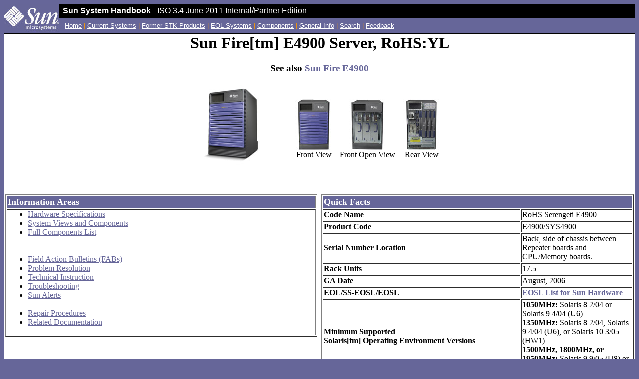

--- FILE ---
content_type: text/html
request_url: http://archives.retrobridge.org/sun/system-handbook/3.4/Systems/E4900_R/E4900_R.html
body_size: 3071
content:
<!DOCTYPE HTML PUBLIC "-//W3C//DTD HTML 3.2 Final//EN">
<html>
<head>
<title>Systems - Sun Fire E4900, RoHS:YL</title>
<meta http-equiv="Content-Type" content="text/html; charset=iso-8859-1">
<link rel="Stylesheet" type="text/css"  href="../../images/spruce.css" />
<!-- BEGIN SUNSOLVE INTERNAL HANDBOOK WRAP -->

<LINK REL="Stylesheet" TYPE="text/css" TITLE="Sunstyle" HREF="../../images/intstyle.css">
<LINK REL="Stylesheet" TYPE="text/css"  HREF="../../images/spruce.css">
</head>
<BODY BGCOLOR="#666699" LINK="#666699" VLINK="#666699" ALINK="#FF0000"  bgcolor="#FFFFFF">
<TABLE BORDER="0" CELLSPACING="0" CELLPADDING="0" WIDTH="100%">
  <tbody>
<TR VALIGN="TOP">
    <td align="right" rowspan="2" width="1%"><a href="http://www.sun.com/">      
<img src="../../images/O_Sun_joint_logo.jpg" border="0" alt="Sun Microsystems, Inc." /></a>
      </td>
  <td colspan="3" width="99%" bgcolor="#000000" valign="middle">
<font face="Geneva, Arial, Helvetica, lucida sans, sans-serif" color="#ffffff" class="nonuw" size="3">        
<b>&nbsp;&nbsp;Sun System Handbook</b> - ISO 3.4 June 2011 Internal/Partner Edition</font></td>
    </tr>
    <tr>
      <td>
      <table border="0" cellspacing="0" cellpadding="0">
        <tbody>
          <tr align="center" valign="middle">
            <td valign="middle">&nbsp;&nbsp;
<font color="#ff9900" face="Geneva, Arial, Helvetica" size="2">
<a href="../../index.html"><font color="#ffffff" class="nonuw">Home</font></a> | 
<a href="../../Systems/index.html"><font color="#ffffff" class="nonuw">Current Systems</font></a> | 
<a href="../../STK/STK_index.html"><font color="#ffffff" class="nonuw">Former
STK Products</font></a> |
<a href="../../Systems/eolSystemList.html"><font color="#ffffff" class="nonuw">EOL Systems</font></a> |
<a href="../../Devices/index.html"><font color="#ffffff" class="nonuw">Components</font></a> |
<a href="../../General/index.html"><font color="#ffffff" class="nonuw">General Info</font></a> | 
<a href="/Search.html"><font color="#ffffff" class="nonuw">Search</font></a> | 
<a href="#"><font color="#ffffff" class="nonuw">Feedback</font></a>
</font></td>
          </tr>
        </tbody>
      </table>
      </td>
      <td align="right" colspan="2"><br />
      </td>
    </tr>
  </tbody>
</table>
<table width="100%" border="0" cellspacing="0" cellpadding="0">
  <tbody>
    <tr bgcolor="#000000">
      <td><img src="../../images/dot.gif" width="620" height="2" border="0"></td>
    </tr>
    <tr valign="top" bgcolor="#ffffff">




<TD>
<!-- WRAPPED HEADER END -->
<!--                                                                                                                                                                                                                                                                           Sun System Handbook ISO 3.4 June 2011 Internal/Partner Edition, Sun Proprietary -->


<center>
  <h1>Sun Fire[tm] E4900 Server, RoHS:YL</h1>

<table border="0" cellpadding=1>
  <tr>
      <td align=center><img src="../E4900_shared/images/E4900.jpg" width="160" height="160"><br><br>
</td>
<h3>See also <a href="../E4900/E4900.html">Sun Fire E4900</a></h3>
  <td width=25>&nbsp;</td>
  <td>
        <table border=0 cellspacing=5>
          <tr valign="top"> 
<ssh_fee code=2>
            <td align=center> <A HREF="component.front.html"> <img src="../E4900_shared/images/E4900_front_thumb.jpg" width="91" height="103"></a><br>
              Front View </td>
</ssh_fee>
<ssh_fee code=2>
            <td align=center> <A HREF="component.front_open.html"> <img src="../E4900_shared/images/E4900_frontopen_thumb.jpg" width="91" height="103"></a><br>
              Front Open View </td>
</ssh_fee>
<ssh_fee code=2>
            <td align=center> <A HREF="component.rear.html"> <img src="../E4900_shared/images/E4900_rear_thumb.jpg" width="91" height="103"></a><br>
              Rear View </td>
</ssh_fee>
          </tr>
        </table>
  </td>
  </tr>
</table>
  <br>
  <br>
</center>
<table width="100%" border="0" height="443">
  <tr> 
    <td valign="top" width="50%"> 
      <table width="100%" border="1">
        <tr> 
          <td bgcolor="#666699" width="100%"> <b><font color="#FFFFFF" size="4">Information 
            Areas</font><font color="#FFFFFF"> </font></b></td>
        </tr>
        <tr> 
          <td rowspan="6"> 
            <h2></h2>
            <ul>
              <li><a href="spec.html">Hardware Specifications</a></li>
              <li>
<ssh_fee code=2>
                  <a href="component.front.html">System Views and Components</a>
</ssh_fee>
              </li>
              <li><a href="components.html">Full Components List</a></li>
	      <br><br>


              <li><a href="fab.html">Field Action Bulletins (FABs)</a></li>

              <li>
<ssh_fee code=2>
                  <a href="pr.html">Problem Resolution</a>
</ssh_fee>
              </li>
              <li>
<ssh_fee code=2>
                  <a href="ti.html">Technical Instruction</a>
</ssh_fee>
              </li>

<ssh_fee code=2>
              <li>
              <a href="ts.html">Troubleshooting</a>
              </li>
</ssh_fee>

<li>
    <a href="sa.html">Sun Alerts</a>
</li>

<br>

              <li><a href="../E4900_shared/repair.html">Repair Procedures</a></li>

              <li>
<ssh_fee code=1>
                  <a href="../E4900_shared/docs.html">Related Documentation</a>
</ssh_fee>
              </li>
            </ul>
          </td>
        </tr>
      </table>



<br>
    </td>
    <td><img src="../../images/dot.gif" width="1" height="1"></td>
    <td valign="top" width="50%"> 
      <table width="100%" border="1">
        <tr> 
          <td bgcolor="#666699" colspan="2"><font color="#FFFFFF"><b><font size="4">Quick 
            Facts</font></b></font></td>
        </tr>

        <tr> 
          <td> 
            <p><b>Code Name</b></p>
          </td>
          <td>RoHS Serengeti E4900</td>
        </tr>

<ssh_fee>
        <tr> 
          <td><b>Product Code</b></td>
          <td>E4900/SYS4900</td>
        </tr>
</ssh_fee>





        <tr> 
          <td><b>Serial Number Location</b></td>
          <td> Back, side of chassis between Repeater boards and CPU/Memory boards.</td>
        </tr>
        <tr> 
          <td><b>Rack Units</b></td>
          <td>17.5 </td>
        </tr>
        <tr> 
          <td><b>GA Date</b></td>
          <td>August, 2006</td>
        </tr>

  <tr>
  <td><b>EOL/SS-EOSL/EOSL</b></td>
  <td><b><a href="../common-docs/hardware.html" target="_syshbk">EOSL List for Sun Hardware</a> </td>
  </tr>


        <tr> 
          <td><b>Minimum Supported<br>
            Solaris[tm] Operating Environment Versions</b></td>
	  <td width="36%"><b>1050MHz:</b> Solaris 8 2/04 or Solaris 9 4/04 (U6)<br>
		<b>1350MHz:</b> Solaris 8 2/04, Solaris 9 4/04 (U6), or Solaris 10 3/05 (HW1)<br>
           <b>1500MHz, 1800MHz, or 1950MHz:</b> Solaris 9 9/05 (U8) or Solaris 10 3/05 (HW1)
	</td>
        </tr>
        <tr> 
          <td><b>Flash PROM Patch</b></td>
          <td>
          <b>5.20.x</b> - <img src="../../images/globe.gif"><a href="https://updates.oracle.com/download/9830758.html" target="_syshbk">114527</a><br>
          <b>5.19.x</b> - <img src="../../images/globe.gif"><a href="https://updates.oracle.com/download/9607041.html" target="_syshbk">114526</a><br>          
          <b>5.18.x</b> - <img src="../../images/globe.gif"><a href="https://updates.oracle.com/download/9607022.html" target="_syshbk">114525</a><br>
         </td>
        </tr>
        <tr> 
        <td><b>Warranty</b></td>
  <td><img src="../../images/globe.gif"><a href="http://www.oracle.com/us/support/policies/index.html" target="_syshbk">Warranty Information</a>
  </td>
        </tr>
  <tr>
  <td><b>RoHS Compliance Level</b></td>
  <td><a href="../common-docs/RoHS_Communication.html#meaning" target="_syshbk">RoHS:YL</a></td>
  </tr>

      </table>
    </td>      
  </tr>
</table>
<p>&nbsp;</p>
<br>
<!-- =================== -->
<!-- END OF MAIN CONTENT -->
<!-- =================== -->
</TD></TR><TR><TD>
<!-- PAGE FOOTER TABLE BEGIN -->
<TABLE BORDER="0" CELLSPACING="0" CELLPADDING="2" WIDTH="100%">
<TR><TD BGCOLOR="#CC0033"><IMG SRC="../../images/dot.gif" WIDTH="151" HEIGHT="1" BORDER="0" ALT="" /></TD><TD BGCOLOR="#CC9900"><IMG SRC="../../images/dot.gif" WIDTH="151" HEIGHT="1" BORDER="0" alt="" /></TD><TD BGCOLOR="#CCCC33"><IMG SRC="../../images/dot.gif" WIDTH="151" HEIGHT="1" BORDER="0" ALT="" /></TD><TD BGCOLOR="#FF9900"><IMG SRC="../../images/dot.gif" WIDTH="151" HEIGHT="1" BORDER="0" ALT="" /></TD></TR>
<TR><TD BGCOLOR="#000000" COLSPAN="4">
<!-- COPYRIGHT NOTICE BEGIN -->
<FONT FACE="Geneva, Helvetica, Arial, SunSans-Regular" COLOR="#FFFFFF" SIZE="2">      &#160;

<a href="/syshbk/Systems/common-docs/legal_notice.html">Copyright © 2011 Sun Microsystems, Inc. &#160;All rights reserved.</a><BR>&#160;<A HREF="http://www.sun.com/share/text/SMICopyright.html"><FONT COLOR="#FFFFFF"></FONT></A><A HREF="#"><FONT COLOR="#FFFFFF">Feedback</FONT></A></FONT>
<!-- COPYRIGHT NOTICE END -->
</TD></TR><TR><TD BGCOLOR="#000000" COLSPAN="4"><IMG SRC="../../images/dot.gif" WIDTH="614" HEIGHT="1" BORDER="0" ALT="" /></TD></TR></TABLE>
<!-- PAGE FOOTER TABLE END --></TD>
</TR>
</TABLE>
<!-- NAV/CONTENT/FOOTER TABLE END -->
<script defer src="https://static.cloudflareinsights.com/beacon.min.js/vcd15cbe7772f49c399c6a5babf22c1241717689176015" integrity="sha512-ZpsOmlRQV6y907TI0dKBHq9Md29nnaEIPlkf84rnaERnq6zvWvPUqr2ft8M1aS28oN72PdrCzSjY4U6VaAw1EQ==" data-cf-beacon='{"version":"2024.11.0","token":"bbfcb7850a3246b488d3cf06111eccc4","r":1,"server_timing":{"name":{"cfCacheStatus":true,"cfEdge":true,"cfExtPri":true,"cfL4":true,"cfOrigin":true,"cfSpeedBrain":true},"location_startswith":null}}' crossorigin="anonymous"></script>
</body>

</html>


--- FILE ---
content_type: text/css
request_url: http://archives.retrobridge.org/sun/system-handbook/3.4/images/spruce.css
body_size: 1097
content:
div#ssh_content { padding: 0px 5px 10px 5px; }
div#ssh_content { background: white; color: black; }
table.ssh_parttype td, table.ssh_exploded td, table#ssh_jump td, table.ssh_serviceview td { vertical-align: top; }
div#ssh_content h1,div#ssh_content h2,div#ssh_content h3 { text-align: center; }
h1.ssh_title { text-align: center; } /*needed for Nav4*/
h2.ssh_title { text-align: center; } /*needed for Nav4*/
h3.ssh_title { text-align: center; } /*needed for Nav4*/
td.ssh_note { font-size: smaller; }
table.ssh_note { border: 1px solid #669; border-top-width: 0px; border-collapse: collapse; width: 100%; margin: 0px; }
table.ssh_exploded, table.ssh_parttype { border: 1px solid #669; border-collapse: collapse; width: 100%; margin: 5px 0px 0px 0px;}
table.ssh_exploded th, table.ssh_exploded td, table.ssh_parttype th, table.ssh_parttype td { padding: 3px 6px; border: 1px solid #669; }
table.ssh_exploded tr.ssh_parent td, table.ssh_parttype tr.ssh_parent td { border-color: #669 #669 #e6e6e6 #669; padding: 3px 6px 0px 6px; }
table.ssh_exploded tr.ssh_child td, table.ssh_parttype tr.ssh_child td { border-color: #e6e6e6 #669 #e6e6e6 #669; padding: 0px 6px 0px 6px; }
table.ssh_exploded tr.ssh_lastchild td, table.ssh_parttype tr.ssh_lastchild td { border-color: #e6e6e6 #669 #669 #669; padding: 0px 6px 3px 6px; }
table.ssh_parttype tr.ssh_parent td.ssh_xop { border-color: #669; }
th.ssh_xop, th.ssh_mfpart, th.ssh_sub, th.ssh_pre { background: white; width: 15%;}
td.ssh_xop, td.ssh_mfpart, td.ssh_sub, td.ssh_pre { white-space: nowrap; } 
th.ssh_desc { background: white; width: 40%;}
th.ssh_pre, th.ssh_sub, th.ssh_socket, th.ssh_patch, th.ssh_comptype, th.ssh_hostid  { background: white; }
th.ssh_expcode { background: #669; color: #fff; width: 10%; }
th.ssh_exppart { background: #669; color: #fff; width: 15%; }
th.ssh_expdesc  { background: #669; color: #fff; width: 45%; }
/* change color in ssh_parttypehead for component pages row colors */
th.ssh_parttypehead { text-align: left; background-color: #4E7784 !important; color: #fff; }
/* change color in ssh_exploded for component pages row Exploded View colors */
table.ssh_exploded th { text-align: left; background-color: #4E7784; color: #fff; }
table.ssh_parttype th.ssh_desc { text-align: left; }
table.ssh_parttype tr.ssh_parent td.ssh_spanned { border: #669; padding: 3px 6px 0px 6px; }
span.ssh_fru { color: #070; }
span.ssh_cru { color: #06e; }
span.ssh_supported { color: orangered; }
span.ssh_notsupported { color: #e0e; }
span.ssh_notshown { color: #000; }
table.ssh_legend { width: 350px; }
table.ssh_legend th, table.ssh_legend td { padding: 2px 4px; }
table#ssh_jump td { text-align: left; padding: 10px; }
div#ssh_content td ul { padding: 0px 0px 0px 1.5em; margin: 0px; }
div#ssh_expl_img { text-align: center; }
div#ssh_content ul {margin:0px;padding:0px 0px 0px 2em;list-style:disc;}
div#ssh_content ul ul {margin:0px;padding:0px 0px 0px 1em;list-style:circle}
div#ssh_content ul ul ul {margin:0px;padding:0px 0px 0px 1em;list-style:square}
div#ssh_content ul ul ul ul {margin:0px;padding:0px 0px 0px 1em;}
div.ssh_serviceviewcallout { padding: .5em; }
div.ssh_serviceviewcalloutimage { padding: 0em .5em .5em .5em; }
div.ssh_serviceviewzoom { padding: .5em; text-align: left; }
div.ssh_serviceviewzoomimage { padding: 0em .5em .5em .5em; }
div.ssh_serviceviewexplodedview { padding: .5em; }
div.ssh_serviceviewwiring { padding: .5em; }
div.ssh_serviceviewparttype { padding: .5em; }

a.ssh_buy,a.ssh_download{text-decoration:none;font:normal 10px sans-serif;background:#090;color:#fff;text-transform:uppercase;vertical-align:15%;}
a.ssh_download{font-size:8px;}
/*/*/
a.ssh_buy,a.ssh_download{padding:0px 1px;border:1px solid #090;border-color:#7c7 #030 #030 #7c7;}
/* above comment hack to hide styles from N4 */
a.ssh_buy:link,a.ssh_download:link{background:#090;color:#fff;text-decoration:none;}
a.ssh_buy:visited,a.ssh_download:visited{background:#090;color:#fff;text-decoration:none;}
a.ssh_buy:hover,a.ssh_download:hover{color:#040;background:#dfd;border-color:#060;text-decoration:none;}
a.ssh_buy:active,a.ssh_download:active{color:#060;background:#ff0;border-color:#060;text-decoration:none;}


--- FILE ---
content_type: text/css
request_url: http://archives.retrobridge.org/sun/system-handbook/3.4/images/intstyle.css
body_size: 284
content:
/* Handbook Style Sheet for Internal SunSolve */

        /* GENERIC */
A:link {color:#669}
A:active {color:#F00}
A:visited {color:#336}
        /* TEMPLATE CLASSES from Internal Sunsolve's intstyle.css */
A.uw:link {text-decoration:underline;color:#FFF}
A.uw:visited {text-decoration:underline;color:#FFF}
A.uw:active {text-decoration:underline;color:#FFF}
A.uw:hover {text-decoration:underline;color:#CCF}
        /* needed these to get header looking right */
A.hbhead:link {text-decoration:none;color:#FFF}
A.hbhead:active {text-decoration:none;color:#FFF}
A.hbhead:visited {text-decoration:none;color:#FFF}
